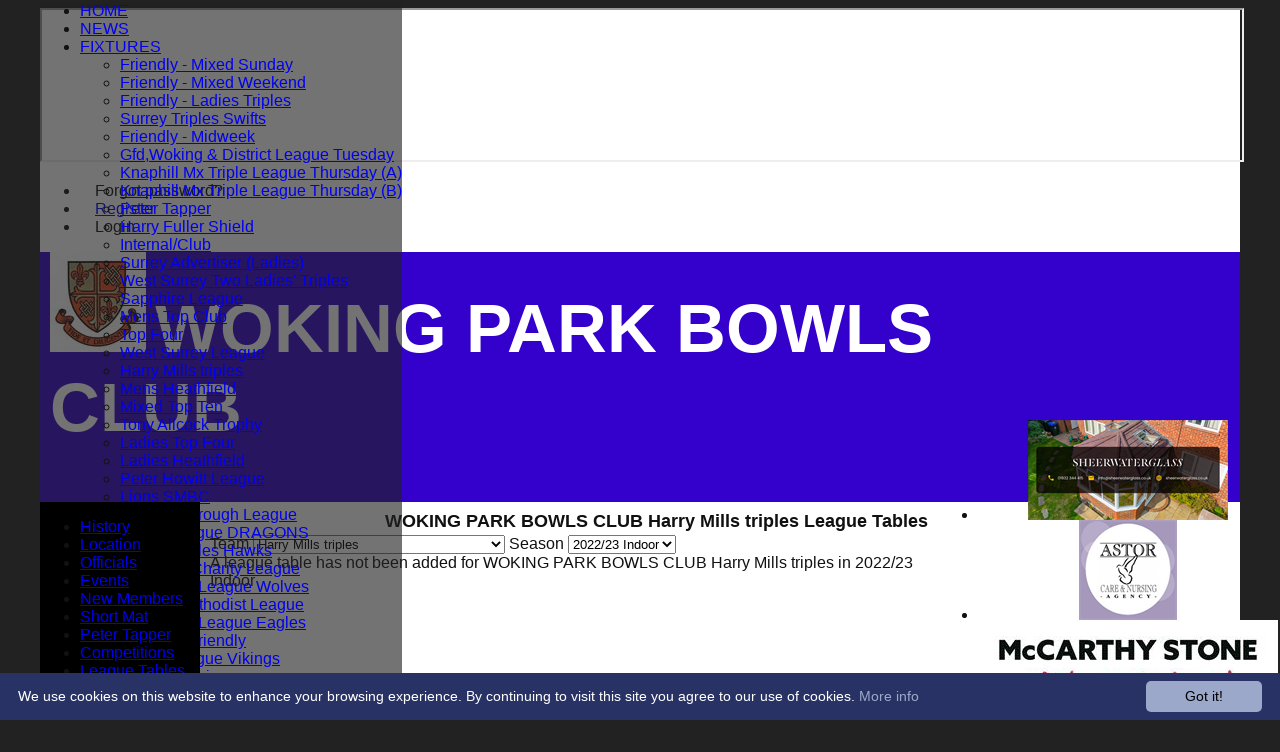

--- FILE ---
content_type: text/html; charset=utf-8
request_url: https://wokingparkbowlsclub.hitssports.com/leaguetables/teamid_17288/Harry-Mills-triples.aspx
body_size: 12688
content:



<!DOCTYPE html>
<html lang="en">
<head><meta name="viewport" content="width=device-width, initial-scale=1.0" /><title>
	WOKING PARK BOWLS CLUB Harry Mills triples League Tables
</title>
    <script src="//ajax.googleapis.com/ajax/libs/jquery/1.12.4/jquery.min.js"></script>
    <script>if (typeof jQuery == "undefined" || !jQuery) { document.write("<scri" + "pt src='/js/jquery/jquery.min.js'></scr" + "ipt>"); }</script> 
    
    <link rel="alternate" href="android-app://com.hitssports.mobile/https/wokingparkbowlsclub.secure-club.com/.app/" />
    <script type="text/javascript">try { if(top.location.href != self.location.href && self.location.href.indexOf("?template=nomenus.aspx") == -1) self.location.href = self.location.href + ((self.location.href.indexOf("?") == -1) ? "?" : "&") + "template=nomenus.aspx"; } catch(err) {}</script>
    
      <script defer src="/static/font-awesome-pro-5.14.0-web/js/all.min.js"></script>
<meta property='og:image' content='https://images.secure-club.com/clubs/4817/images/logo.jpg?976'>
<meta name="keywords" content="Woking Park Bowls Club" /><meta name="description" content="Bowls Club situated in Woking Park ( near to the swimming pool)" /><meta property="og:image" content="https://images.secure-club.com/clubs/4817/images/logo.jpg.ashx?height=50&width=50&mode=crop&anchor=topleft"/><link href="/Telerik.Web.UI.WebResource.axd?d=2BenhyP6HvYl_lMxhUn0bIRhUwodhOhEoVD015MjYqGIw1m9naOXq4ifpG26CQ8b0tzlFRdtocotB89N5Wnq7orO9hpsD2LEs9p6VZ51lg7CiR7rsD5LQmzkWYKa6V8AKQ9L5A2&amp;t=638841090637275692&amp;compress=1&amp;_TSM_CombinedScripts_=%3b%3bTelerik.Web.UI%2c+Version%3d2022.1.119.45%2c+Culture%3dneutral%2c+PublicKeyToken%3d121fae78165ba3d4%3aen-US%3af00be9f9-5d75-4a4b-891e-b5c0e5b2a8e2%3ad7e35272%3a505983de%3ae347b32f%3a45085116%3aa957bcf1%3af8b93e4e%3a48964ffa%3a62e8a487%3bTelerik.Web.UI.Skins%2c+Version%3d2022.1.119.45%2c+Culture%3dneutral%2c+PublicKeyToken%3d121fae78165ba3d4%3aen-US%3a96380a36-4789-4fbe-8cb1-e1b26e46429a%3a85e57226%3a3675cefc%3af732a51f%3abf819068%3a11042d7f%3a1b27874d" type="text/css" rel="stylesheet" /><link href="/bundles/rn-?v=KYffLRa7wzwouxXGvM4ZrsCn7H9zwTa5sI5uo9Y7Szw1" rel="stylesheet"/>
</head>
<body id="hsbody" class="fixedwidth nobgfieldset">
    <form method="post" action="./harry-mills-triples.aspx" id="Form1" class="noright leaguetables hasnavigation">
<div class="aspNetHidden">
<input type="hidden" name="ctl06_TSM" id="ctl06_TSM" value="" />
<input type="hidden" name="RadStyleSheetManager1_TSSM" id="RadStyleSheetManager1_TSSM" value="" />
<input type="hidden" name="__EVENTTARGET" id="__EVENTTARGET" value="" />
<input type="hidden" name="__EVENTARGUMENT" id="__EVENTARGUMENT" value="" />
<input type="hidden" name="__LASTFOCUS" id="__LASTFOCUS" value="" />

</div>

<script type="text/javascript">
//<![CDATA[
var theForm = document.forms['Form1'];
function __doPostBack(eventTarget, eventArgument) {
    if (!theForm.onsubmit || (theForm.onsubmit() != false)) {
        theForm.__EVENTTARGET.value = eventTarget;
        theForm.__EVENTARGUMENT.value = eventArgument;
        theForm.submit();
    }
}
//]]>
</script>


<script src="/WebResource.axd?d=AiombcmZAvzXx-iIe4201mqBg9lVPdsYYrnTmJvr6rkIT8Mmo2pYy0iptK6hr3fwTuM-UJaeNmdxyg9ElkBYgTj1atw1&amp;t=638901572248157332" type="text/javascript"></script>


<script src="/Telerik.Web.UI.WebResource.axd?_TSM_HiddenField_=ctl06_TSM&amp;compress=1&amp;_TSM_CombinedScripts_=%3b%3bSystem.Web.Extensions%2c+Version%3d4.0.0.0%2c+Culture%3dneutral%2c+PublicKeyToken%3d31bf3856ad364e35%3aen-US%3aa8328cc8-0a99-4e41-8fe3-b58afac64e45%3aea597d4b%3ab25378d2%3bTelerik.Web.UI%3aen-US%3af00be9f9-5d75-4a4b-891e-b5c0e5b2a8e2%3a16e4e7cd%3a365331c3%3a24ee1bba%3a33715776%3a4877f69a%3a86526ba7%3aed16cbdc%3a88144a7a%3ac128760b%3a1e771326%3a8c2d243e%3ab2e06756%3a19620875%3a3f6e8f3f%3ae330518b%3a2003d0b8%3ac8618e41%3a1a73651d%3a16d8629e" type="text/javascript"></script><link href="/bundles/public?v=w6eUVYq6f9v0-B8CebT_XZ2uGF8WY2MU1fIpi372Qro1" rel="stylesheet"/>
<link rel='stylesheet' href='https://images.secure-club.com/clubs/4817/css/1.1.1882-live-2011165315.min.css' /><script type="text/javascript">
//<![CDATA[
Sys.WebForms.PageRequestManager._initialize('ctl06', 'Form1', ['tAspcontent1$ctl00$Aspcontent1$ctl00$ajaxPanelPanel','','tRadAjaxManager1SU',''], [], [], 90, '');
//]]>
</script>

		    <div id="formdecorator" class="RadFormDecorator" style="display:none;">
	<!-- 2022.1.119.45 --><script type="text/javascript">
//<![CDATA[

if (typeof(WebForm_AutoFocus) != 'undefined' && !isWebFormAutoFocusMethodCalled)
{   
	var old_WebForm_AutoFocus = WebForm_AutoFocus;
	WebForm_AutoFocus = function(arg)
	{
		Sys.Application.add_load(function()
		{            
			old_WebForm_AutoFocus(arg);
			WebForm_AutoFocus = old_WebForm_AutoFocus;
		});
	}
    var isWebFormAutoFocusMethodCalled = true;
}
if (typeof(Telerik) != 'undefined' && Type.isNamespace(Telerik.Web))
{
	if (Telerik.Web.UI.RadFormDecorator)
	{
		Telerik.Web.UI.RadFormDecorator.initializePage("formdecorator", "", "Simple", 63863);
	}
}
//]]>
</script><input id="formdecorator_ClientState" name="formdecorator_ClientState" type="hidden" />
</div>
            <div id="RadAjaxManager1SU">
	<span id="RadAjaxManager1" style="display:none;"></span>
</div>
            <div id="AjaxLoadingPanel1" class="RadAjax RadAjax_Simple" style="display:none;background-color:#CCCCCC;height:400px;width:100%;">
	<div class="raDiv">

	</div><div class="raColor raTransp">

	</div>
</div>
              
            
            <div id="maincontainer" class="Chrome ">
            
				<div class="container" id="borders">
					
<div id="pnlLogin" class="" data-url="https://wokingparkbowlsclub.hitssports.com">
    <span class="close"><i class="fa fa-2x fa-window-close" aria-hidden="true"></i></span>
    <iframe src="" width="100%"></iframe>
</div>
<script>
    function OnNodeExpanded(sender, args) {
        var slide = $(".lnkLogout, .lnkLogin").first().closest(".rnvSlide");
        var w = slide.width();
        var nav = sender.get_element();
        var navright = $(nav).offset().left + $(nav).width();
        if (navright > $(window).width()) {
            slide.css("left", "");
            slide.css("right", "0px");
        } else {
            slide.css("right", "");
            slide.css("left", navright - slide.width() + "px");
        }
    }
</script>

<div id="LoginTable_mynav" class="RadNavigation RadNavigation_Glow mymenu">
	<div class="rnvRootGroupWrapper">
		<ul class="rnvRootGroup rnvGroup">
			<li class="rnvItem rnvFirst lnkForgot forgotPassword"><span class="rnvRootLink rnvLink" title="Already received your password but forgotten it?  Click here for a reminder"><span class="rnvText"><i class='fa fa-question' aria-hidden='true'></i> Forgot password?</span></span></li><li class="rnvItem"><a class="rnvRootLink rnvLink" title="If you are a member of our club, and haven&#39;t already done so click here to register" href="/register/default.aspx"><span class="rnvText"><i class='fa fa-pencil-alt' aria-hidden='true'></i> Register</span></a></li><li class="rnvItem rnvLast lnkLogin mynavsub"><span class="rnvRootLink rnvLink"><span class="rnvText"><i class='fa fa-sign-in' aria-hidden='true'></i> Login</span></span></li>
		</ul>
	</div><div class="rnvHiddenGroups">
		
	</div><input id="LoginTable_mynav_ClientState" name="LoginTable_mynav_ClientState" type="hidden" />
</div> 

					<div id="topsection">
						<div class="topbar" id="topbar">

<style type="text/css">
.adbanner .radr_clipRegion  {
    background-color: transparent !important; 
}
#clubname { padding-right: 330px; }
</style>
<div class="contacts">
    
    
     
       <a href="/contact/default.aspx" class="contact" title="Contact WOKING PARK BOWLS CLUB">
            <span class='fa-layers fa-fw'><i class="fa fa-envelope fa-2x shadow" data-fa-transform="grow-1"></i><i class="fa fa-envelope fa-2x"></i></span></a>
       <a href="/location/default.aspx" class="location" title="Find WOKING PARK BOWLS CLUB">
           <span class='fa-layers fa-fw'><i class="fa fa-map fa-2x shadow" data-fa-transform="grow-1"></i><i class="fa fa-map fa-2x"></i></span></a>
     
</div>
<div id="topleft" class="left" style="min-height: 100px; max-height: 150px;">
    <h1>
        <a id="Top1_lnkLogo" href="/"><img id="Top1_clublogo" src="https://images.secure-club.com/clubs/4817/images/logo.jpg?976" alt="WOKING PARK BOWLS CLUB" /></a>
        <span id="clubname">WOKING PARK BOWLS CLUB</span>
    </h1>
</div>

<div id="topright" style="float:right; text-align: center; padding: 2px;">
    <div id="Top1_topAdvertising" class="RadRotator RadRotator_Default sponsor" style="height:100px;width:300px;">
	<div class="rrRelativeWrapper">
		<div class="rrClipRegion">
			<ul class="rrItemsList">
				<li class="rrItem" style="height:100px;width:300px;"><div id="Top1_topAdvertising_i0">
					
            <a title="Sheerwaterglass" target="advert" href="/static/sponsor.aspx?id=11528">
                <img style="border: 0" src="https://images.secure-club.com/sponsorlogo.ashx?id=/clubs/4817/sponsor/11528_top.png" alt="Sheerwaterglass" />
            </a>
        
				</div></li><li class="rrItem" style="height:100px;width:300px;"><div id="Top1_topAdvertising_i1">
					
            <a title="Astor" target="advert" href="/static/sponsor.aspx?id=11491">
                <img style="border: 0" src="https://images.secure-club.com/sponsorlogo.ashx?id=/clubs/4817/sponsor/11491_top.png" alt="Astor" />
            </a>
        
				</div></li><li class="rrItem" style="height:100px;width:300px;"><div id="Top1_topAdvertising_i2">
					
            <a title="McCarthyStone" target="advert" href="/static/sponsor.aspx?id=11423">
                <img style="border: 0" src="https://images.secure-club.com/sponsorlogo.ashx?id=/clubs/4817/sponsor/11423_top.jpg" alt="McCarthyStone" />
            </a>
        
				</div></li><li class="rrItem" style="height:100px;width:300px;"><div id="Top1_topAdvertising_i3">
					
            <a title="CSS Insurance Services" target="advert" href="/static/sponsor.aspx?id=11189">
                <img style="border: 0" src="https://images.secure-club.com/sponsorlogo.ashx?id=/clubs/4817/sponsor/11189_top.png" alt="CSS Insurance Services" />
            </a>
        
				</div></li><li class="rrItem" style="height:100px;width:300px;"><div id="Top1_topAdvertising_i4">
					
            <a title="Birchgrove" target="advert" href="/static/sponsor.aspx?id=11188">
                <img style="border: 0" src="https://images.secure-club.com/sponsorlogo.ashx?id=/clubs/4817/sponsor/11188_top.jpg" alt="Birchgrove" />
            </a>
        
				</div></li>
			</ul>
		</div><a class="rrButton rrButtonUp p-icon p-i-arrow-up" href="javascript:void(0);">&nbsp;</a><a class="rrButton rrButtonLeft p-icon p-i-arrow-left" href="javascript:void(0);">&nbsp;</a><a class="rrButton rrButtonRight p-icon p-i-arrow-right" href="javascript:void(0);">&nbsp;</a><a class="rrButton rrButtonDown p-icon p-i-arrow-down" href="javascript:void(0);">&nbsp;</a>
	</div><input id="Top1_topAdvertising_ClientState" name="Top1_topAdvertising_ClientState" type="hidden" />
</div>
</div></div>
			            
                            <div class="topMenu " id="menubar">
                            

<div id="Topmenu1_pnlTopMenu" style="position: relative; min-height: 20px;">
	

<div tabindex="0" id="Topmenu1_topMenu" class="RadMenu RadMenu_BlackMetroTouch rmSized" style="width:100%;min-height: 20px; z-index: 1;">
		<ul class="rmRootGroup rmHorizontal">
			<li class="rmItem rmFirst"><a class="rmLink rmRootLink" href="/default.aspx">HOME</a></li><li class="rmItem "><a class="rmLink rmRootLink" href="/news/default.aspx">NEWS</a></li><li class="rmItem "><a class="rmLink rmRootLink" href="/fixtures/default.aspx">FIXTURES</a><div class="rmSlide">
				<ul class="rmVertical rmGroup rmLevel1">
					<li class="rmItem rmFirst"><a class="rmLink" href="/fixtures/teamid_18484/Friendly-Mixed-Sunday.aspx">Friendly - Mixed Sunday</a></li><li class="rmItem "><a class="rmLink" href="/fixtures/teamid_16639/Friendly-Mixed-Weekend.aspx">Friendly - Mixed Weekend</a></li><li class="rmItem "><a class="rmLink" href="/fixtures/teamid_16638/Friendly-Ladies-Triples.aspx">Friendly - Ladies Triples</a></li><li class="rmItem "><a class="rmLink" href="/fixtures/teamid_19545/Surrey-Triples-Swifts.aspx">Surrey Triples Swifts</a></li><li class="rmItem "><a class="rmLink" href="/fixtures/teamid_16637/Friendly-Midweek.aspx">Friendly - Midweek</a></li><li class="rmItem "><a class="rmLink" href="/fixtures/teamid_16623/GfdWoking-amp-District-League-Tuesday.aspx">Gfd,Woking &amp; District League Tuesday</a></li><li class="rmItem "><a class="rmLink" href="/fixtures/teamid_16622/Knaphill-Mx-Triple-League-Thursday-A.aspx">Knaphill Mx Triple League Thursday (A)</a></li><li class="rmItem "><a class="rmLink" href="/fixtures/teamid_18867/Knaphill-Mx-Triple-League-Thursday-B.aspx">Knaphill Mx Triple League Thursday (B)</a></li><li class="rmItem "><a class="rmLink" href="/fixtures/teamid_18654/Peter-Tapper.aspx">Peter Tapper</a></li><li class="rmItem "><a class="rmLink" href="/fixtures/teamid_16628/Harry-Fuller-Shield.aspx">Harry Fuller Shield</a></li><li class="rmItem "><a class="rmLink" href="/fixtures/teamid_16619/InternalClub.aspx">Internal/Club</a></li><li class="rmItem "><a class="rmLink" href="/fixtures/teamid_16625/Surrey-Advertiser-Ladies.aspx">Surrey Advertiser (Ladies)</a></li><li class="rmItem "><a class="rmLink" href="/fixtures/teamid_16624/West-Surrey-Two-Ladies-Triples.aspx">West Surrey Two Ladies' Triples</a></li><li class="rmItem "><a class="rmLink" href="/fixtures/teamid_17124/Sapphire-League.aspx">Sapphire League</a></li><li class="rmItem "><a class="rmLink" href="/fixtures/teamid_19040/Mens-Top-Club.aspx">Mens Top Club</a></li><li class="rmItem "><a class="rmLink" href="/fixtures/teamid_16626/Top-Four.aspx">Top Four</a></li><li class="rmItem "><a class="rmLink" href="/fixtures/teamid_17123/West-Surrey-League.aspx">West Surrey League</a></li><li class="rmItem "><a class="rmLink" href="/fixtures/teamid_17288/Harry-Mills-triples.aspx">Harry Mills triples</a></li><li class="rmItem "><a class="rmLink" href="/fixtures/teamid_17301/Mens-Heathfield.aspx">Mens Heathfield</a></li><li class="rmItem "><a class="rmLink" href="/fixtures/teamid_17302/Mixed-Top-Ten.aspx">Mixed Top Ten</a></li><li class="rmItem "><a class="rmLink" href="/fixtures/teamid_17263/Tony-Allcock-Trophy.aspx">Tony Allcock Trophy</a></li><li class="rmItem "><a class="rmLink" href="/fixtures/teamid_18605/Ladies-Top-Four.aspx">Ladies Top Four</a></li><li class="rmItem "><a class="rmLink" href="/fixtures/teamid_18257/Ladies-Heathfield.aspx">Ladies Heathfield</a></li><li class="rmItem "><a class="rmLink" href="/fixtures/teamid_19151/Peter-Howitt-League.aspx">Peter Howitt League</a></li><li class="rmItem "><a class="rmLink" href="/fixtures/teamid_19319/Lions-SMBC-.aspx">Lions SMBC </a></li><li class="rmItem "><a class="rmLink" href="/fixtures/teamid_18322/Woking-Borough-League-.aspx">Woking Borough League </a></li><li class="rmItem "><a class="rmLink" href="/fixtures/teamid_16641/SHAB-League-DRAGONS.aspx">SHAB League DRAGONS</a></li><li class="rmItem "><a class="rmLink" href="/fixtures/teamid_18324/Surrey-Triples-Hawks.aspx">Surrey Triples Hawks</a></li><li class="rmItem "><a class="rmLink" href="/fixtures/teamid_18323/Thursday-Charity-League-.aspx">Thursday Charity League </a></li><li class="rmItem "><a class="rmLink" href="/fixtures/teamid_18320/Lightwater-League-Wolves.aspx">Lightwater League Wolves</a></li><li class="rmItem "><a class="rmLink" href="/fixtures/teamid_18321/Merrow-Methodist-League-.aspx">Merrow Methodist League </a></li><li class="rmItem "><a class="rmLink" href="/fixtures/teamid_19087/Lightwater-League-Eagles.aspx">Lightwater League Eagles</a></li><li class="rmItem "><a class="rmLink" href="/fixtures/teamid_18319/Shortmat-Friendly.aspx">Shortmat Friendly</a></li><li class="rmItem "><a class="rmLink" href="/fixtures/teamid_16642/SHAB-League-Vikings.aspx">SHAB League Vikings</a></li><li class="rmItem rmLast"><a class="rmLink" href="/fixtures/teamid_19227/Team-Captains.aspx">Team Captains</a></li>
				</ul>
			</div></li><li class="rmItem rmLast"><a class="rmLink rmRootLink" href="/contact/default.aspx">CONTACT US</a></li>
		</ul><input id="Topmenu1_topMenu_ClientState" name="Topmenu1_topMenu_ClientState" type="hidden" />
	</div>

</div>
<div class="clr"></div>


                            
					        </div>
			            
                    </div>
                    
                    <div id="columns">
						<div id="contentcolumn" class="middle column">
                            <div id="Aspcontent1_contentMain" class="bodycontent">
	
    <h2 id="Aspcontent1_h2PageTitle" class="pageheading" align="right">WOKING PARK BOWLS CLUB Harry Mills triples League Tables</h2>
    
    <div id="Aspcontent1_preContent">
		
<!-- Latest compiled and minified CSS -->
<link rel="stylesheet" href="/css/playcricket/bootstrap.min.css">
<script src="/css/playcricket/bootstrap.min.js"></script>

<style type="text/css">
.page .key { font-size: 11px; }

</style>

<div class="RadAjaxPanel" id="Aspcontent1_ctl00_Aspcontent1_ctl00_ajaxPanelPanel">
			<div id="Aspcontent1_ctl00_ajaxPanel">
				
<div id="selector">
Team <select name="Aspcontent1$ctl00$ddTeams" onchange="javascript:setTimeout(&#39;__doPostBack(\&#39;Aspcontent1$ctl00$ddTeams\&#39;,\&#39;\&#39;)&#39;, 0)" id="Aspcontent1_ctl00_ddTeams" class="rfdTextInput" style="max-width: 35%">
					<option value="">-- Select one --</option>
					<option value="18484">Friendly - Mixed Sunday</option>
					<option value="16639">Friendly - Mixed Weekend</option>
					<option value="16638">Friendly - Ladies Triples</option>
					<option value="19545">Surrey Triples Swifts</option>
					<option value="16637">Friendly - Midweek</option>
					<option value="16623">Gfd,Woking &amp;amp; District League Tuesday</option>
					<option value="16622">Knaphill Mx Triple League Thursday (A)</option>
					<option value="18867">Knaphill Mx Triple League Thursday (B)</option>
					<option value="18654">Peter Tapper</option>
					<option value="16628">Harry Fuller Shield</option>
					<option value="16619">Internal/Club</option>
					<option value="16625">Surrey Advertiser (Ladies)</option>
					<option value="16624">West Surrey Two Ladies&#39; Triples</option>
					<option value="17124">Sapphire League</option>
					<option value="19040">Mens Top Club</option>
					<option value="16626">Top Four</option>
					<option value="17123">West Surrey League</option>
					<option selected="selected" value="17288">Harry Mills triples</option>
					<option value="17301">Mens Heathfield</option>
					<option value="17302">Mixed Top Ten</option>
					<option value="17263">Tony Allcock Trophy</option>
					<option value="18605">Ladies Top Four</option>
					<option value="18257">Ladies Heathfield</option>
					<option value="19151">Peter Howitt League</option>
					<option value="19319">Lions SMBC </option>
					<option value="18322">Woking Borough League </option>
					<option value="16641">SHAB League DRAGONS</option>
					<option value="18324">Surrey Triples Hawks</option>
					<option value="18323">Thursday Charity League </option>
					<option value="18320">Lightwater League Wolves</option>
					<option value="18321">Merrow Methodist League </option>
					<option value="19087">Lightwater League Eagles</option>
					<option value="18319">Shortmat Friendly</option>
					<option value="16642">SHAB League Vikings</option>
					<option value="19227">Team Captains</option>

				</select>
Season <select name="Aspcontent1$ctl00$ddSeasons" onchange="javascript:setTimeout(&#39;__doPostBack(\&#39;Aspcontent1$ctl00$ddSeasons\&#39;,\&#39;\&#39;)&#39;, 0)" id="Aspcontent1_ctl00_ddSeasons" class="rfdTextInput" EnableViewsState="true" style="max-width: 35%">
					<option value="">-- Select one --</option>
					<option selected="selected" value="18288">2022/23 Indoor</option>
					<option value="17717">2021 Outdoor</option>
					<option value="15243">2018 Shortmat</option>

				</select>
</div>
<div id="Aspcontent1_ctl00_pnlExternal">
					
    
    
    

				</div>
<div id="Aspcontent1_ctl00_pnlTable" class="leaguetable">
					A league table has not been added for WOKING PARK BOWLS CLUB Harry Mills triples in 2022/23 Indoor
				</div>

			</div>
		</div>

	</div>
    

</div>
<div class="clr"></div>
                            
                            
                            <div class="clr"></div>
						</div>
                        
					    
                            <div id="nav" class="column">
						        <div id="Submenu1_pnlSubMenu" style="position: relative;">
	

<div tabindex="0" id="Submenu1_subMenu" class="RadMenu RadMenu_Black rmSized" style="width:100%;z-index: 2;">
		<ul class="rmRootGroup rmVertical">
			<li class="rmItem rmFirst"><a class="rmLink rmRootLink" href="/history/default.aspx">History</a></li><li class="rmItem "><a class="rmLink rmRootLink" href="/location/default.aspx">Location</a></li><li class="rmItem "><a class="rmLink rmRootLink" href="/officials/default.aspx">Officials</a></li><li class="rmItem "><a class="rmLink rmRootLink" href="/events/default.aspx">Events</a></li><li class="rmItem "><a class="rmLink rmRootLink" href="/pages/page_34482/New-Members.aspx">New Members</a></li><li class="rmItem "><a class="rmLink rmRootLink" href="/pages/page_34484/Short-Mat.aspx">Short Mat</a></li><li class="rmItem "><a class="rmLink rmRootLink" href="https://wokingparkbowlsclub.secure-club.com/pages/page_34485/Tom-Brown.aspx">Peter Tapper</a></li><li class="rmItem "><a class="rmLink rmRootLink" href="/pages/page_35441/Competitions.aspx">Competitions</a></li><li class="rmItem "><a class="rmLink rmRootLink" href="/leaguetables/default.aspx">League Tables</a><div class="rmSlide">
				<ul class="rmVertical rmGroup rmLevel1">
					<li class="rmItem rmFirst"><a class="rmLink" href="/leaguetables/teamid_18484/Friendly-Mixed-Sunday.aspx">Friendly - Mixed Sunday</a></li><li class="rmItem "><a class="rmLink" href="/leaguetables/teamid_16639/Friendly-Mixed-Weekend.aspx">Friendly - Mixed Weekend</a></li><li class="rmItem "><a class="rmLink" href="/leaguetables/teamid_16638/Friendly-Ladies-Triples.aspx">Friendly - Ladies Triples</a></li><li class="rmItem "><a class="rmLink" href="/leaguetables/teamid_19545/Surrey-Triples-Swifts.aspx">Surrey Triples Swifts</a></li><li class="rmItem "><a class="rmLink" href="/leaguetables/teamid_16637/Friendly-Midweek.aspx">Friendly - Midweek</a></li><li class="rmItem "><a class="rmLink" href="/leaguetables/teamid_16623/GfdWoking-amp-District-League-Tuesday.aspx">Gfd,Woking &amp; District League Tuesday</a></li><li class="rmItem "><a class="rmLink" href="/leaguetables/teamid_16622/Knaphill-Mx-Triple-League-Thursday-A.aspx">Knaphill Mx Triple League Thursday (A)</a></li><li class="rmItem "><a class="rmLink" href="/leaguetables/teamid_18867/Knaphill-Mx-Triple-League-Thursday-B.aspx">Knaphill Mx Triple League Thursday (B)</a></li><li class="rmItem "><a class="rmLink" href="/leaguetables/teamid_18654/Peter-Tapper.aspx">Peter Tapper</a></li><li class="rmItem "><a class="rmLink" href="/leaguetables/teamid_16628/Harry-Fuller-Shield.aspx">Harry Fuller Shield</a></li><li class="rmItem "><a class="rmLink" href="/leaguetables/teamid_16619/InternalClub.aspx">Internal/Club</a></li><li class="rmItem "><a class="rmLink" href="/leaguetables/teamid_16625/Surrey-Advertiser-Ladies.aspx">Surrey Advertiser (Ladies)</a></li><li class="rmItem "><a class="rmLink" href="/leaguetables/teamid_16624/West-Surrey-Two-Ladies-Triples.aspx">West Surrey Two Ladies' Triples</a></li><li class="rmItem "><a class="rmLink" href="/leaguetables/teamid_17124/Sapphire-League.aspx">Sapphire League</a></li><li class="rmItem "><a class="rmLink" href="/leaguetables/teamid_19040/Mens-Top-Club.aspx">Mens Top Club</a></li><li class="rmItem "><a class="rmLink" href="/leaguetables/teamid_16626/Top-Four.aspx">Top Four</a></li><li class="rmItem "><a class="rmLink" href="/leaguetables/teamid_17123/West-Surrey-League.aspx">West Surrey League</a></li><li class="rmItem "><a class="rmLink" href="/leaguetables/teamid_17288/Harry-Mills-triples.aspx">Harry Mills triples</a></li><li class="rmItem "><a class="rmLink" href="/leaguetables/teamid_17301/Mens-Heathfield.aspx">Mens Heathfield</a></li><li class="rmItem "><a class="rmLink" href="/leaguetables/teamid_17302/Mixed-Top-Ten.aspx">Mixed Top Ten</a></li><li class="rmItem "><a class="rmLink" href="/leaguetables/teamid_17263/Tony-Allcock-Trophy.aspx">Tony Allcock Trophy</a></li><li class="rmItem "><a class="rmLink" href="/leaguetables/teamid_18605/Ladies-Top-Four.aspx">Ladies Top Four</a></li><li class="rmItem "><a class="rmLink" href="/leaguetables/teamid_18257/Ladies-Heathfield.aspx">Ladies Heathfield</a></li><li class="rmItem "><a class="rmLink" href="/leaguetables/teamid_19151/Peter-Howitt-League.aspx">Peter Howitt League</a></li><li class="rmItem "><a class="rmLink" href="/leaguetables/teamid_19319/Lions-SMBC-.aspx">Lions SMBC </a></li><li class="rmItem "><a class="rmLink" href="/leaguetables/teamid_18322/Woking-Borough-League-.aspx">Woking Borough League </a></li><li class="rmItem "><a class="rmLink" href="/leaguetables/teamid_16641/SHAB-League-DRAGONS.aspx">SHAB League DRAGONS</a></li><li class="rmItem "><a class="rmLink" href="/leaguetables/teamid_18324/Surrey-Triples-Hawks.aspx">Surrey Triples Hawks</a></li><li class="rmItem "><a class="rmLink" href="/leaguetables/teamid_18323/Thursday-Charity-League-.aspx">Thursday Charity League </a></li><li class="rmItem "><a class="rmLink" href="/leaguetables/teamid_18320/Lightwater-League-Wolves.aspx">Lightwater League Wolves</a></li><li class="rmItem "><a class="rmLink" href="/leaguetables/teamid_18321/Merrow-Methodist-League-.aspx">Merrow Methodist League </a></li><li class="rmItem "><a class="rmLink" href="/leaguetables/teamid_19087/Lightwater-League-Eagles.aspx">Lightwater League Eagles</a></li><li class="rmItem "><a class="rmLink" href="/leaguetables/teamid_18319/Shortmat-Friendly.aspx">Shortmat Friendly</a></li><li class="rmItem "><a class="rmLink" href="/leaguetables/teamid_16642/SHAB-League-Vikings.aspx">SHAB League Vikings</a></li><li class="rmItem rmLast"><a class="rmLink" href="/leaguetables/teamid_19227/Team-Captains.aspx">Team Captains</a></li>
				</ul>
			</div></li><li class="rmItem "><a class="rmLink rmRootLink" href="/honours/default.aspx">Honours Board</a></li><li class="rmItem "><a class="rmLink rmRootLink" href="/gallery/default.aspx">Photo Galleries</a></li><li class="rmItem "><a class="rmLink rmRootLink" href="/pages/page_37535/Sponsorship.aspx">Sponsorship</a></li><li class="rmItem "><a class="rmLink rmRootLink" href="/pages/page_36197/Online-Booking.aspx"></a></li><li class="rmItem "><a class="rmLink rmRootLink" href="/pages/page_38848/WPBC-Rules.aspx">WPBC Rules</a></li><li class="rmItem "><a class="rmLink rmRootLink" href="/pages/page_38849/WPBC-Constitution.aspx">WPBC Constitution</a></li><li class="rmItem rmSeparator"></li><li class="rmItem "><a class="rmLink rmRootLink" href="/links/default.aspx">Links</a></li><li class="rmItem rmLast"><a class="rmLink rmRootLink" href="http://support.hitssports.com">Help</a></li>
		</ul><input id="Submenu1_subMenu_ClientState" name="Submenu1_subMenu_ClientState" type="hidden" />
	</div>

</div>

<div class="clr"></div>

<div id="sidelogos">



</div>
                                <div id="botpadding"></div>
					        </div>
                        

                        
                    </div>							
				    
					<div id="footer">
                        
						
<div class="share">
    Share to : 
    <a target="_blank" id="fbshare" class="social">
        <i class="fa fa-circle"></i>
        <i class="fab fa-facebook"></i>
    </a>
    <a target="_blank" id="twshare" class="social">
        <i class="fab fa-twitter"></i>
    </a>
    <a target="_blank" id="pishare" class="social">
        <i class="fa fa-circle"></i>
        <i class="fab fa-pinterest"></i>
    </a>
    <a href='http://www.hitssports.com' class="hitssports" style="font-size: 10px"><img src="https://images.secure-club.com/images/v2/hitssports-poweredby.png" height="30" alt="Powered by Hitssports.com" /></a>
</div>
<div id="disclaimer"> 
    Content <span class="hide-mob">on this website is maintained by </span>WOKING PARK BOWLS CLUB - <br />
    System by Hitssports Ltd &copy; 2026 - <a style="font-size: 1em" href="/termsandconditions.htm" onclick="window.open('/termsandconditions.htm','tsandcs','height=500, width=700, location=no, toolbar=no, scrollbars=yes, resizable=yes'); return false;">Terms of Use</a>
</div>
					</div>		
			    </div>    
            </div>
            
		
<div class="aspNetHidden">

	<input type="hidden" name="__VIEWSTATEGENERATOR" id="__VIEWSTATEGENERATOR" value="10D91434" />
</div>

<script type="text/javascript">
//<![CDATA[
window.__TsmHiddenField = $get('ctl06_TSM');;(function() {
                        function loadHandler() {
                            var hf = $get('RadStyleSheetManager1_TSSM');
                            if (!hf._RSSM_init) { hf._RSSM_init = true; hf.value = ''; }
                            hf.value += ';Telerik.Web.UI, Version=2022.1.119.45, Culture=neutral, PublicKeyToken=121fae78165ba3d4:en-US:f00be9f9-5d75-4a4b-891e-b5c0e5b2a8e2:d7e35272:505983de:e347b32f:45085116:a957bcf1:f8b93e4e:48964ffa:62e8a487;Telerik.Web.UI.Skins, Version=2022.1.119.45, Culture=neutral, PublicKeyToken=121fae78165ba3d4:en-US:96380a36-4789-4fbe-8cb1-e1b26e46429a:85e57226:3675cefc:f732a51f:bf819068:11042d7f:1b27874d';
                            Sys.Application.remove_load(loadHandler);
                        };
                        Sys.Application.add_load(loadHandler);
                    })();Sys.Application.add_init(function() {
    $create(Telerik.Web.UI.RadFormDecorator, {"_renderMode":2,"clientStateFieldID":"formdecorator_ClientState","decoratedControls":63863,"enabled":true,"skin":"Simple"}, null, null, $get("formdecorator"));
});
Sys.Application.add_init(function() {
    $create(Telerik.Web.UI.RadAjaxManager, {"_updatePanels":"","ajaxSettings":[],"clientEvents":{OnRequestStart:"",OnResponseEnd:""},"defaultLoadingPanelID":"","enableAJAX":true,"enableHistory":false,"links":[],"styles":[],"uniqueID":"RadAjaxManager1","updatePanelsRenderMode":1}, null, null, $get("RadAjaxManager1"));
});
Sys.Application.add_init(function() {
    $create(Telerik.Web.UI.RadAjaxLoadingPanel, {"initialDelayTime":0,"isSticky":false,"minDisplayTime":0,"skin":"Simple","transparency":10,"uniqueID":"AjaxLoadingPanel1","zIndex":3}, null, null, $get("AjaxLoadingPanel1"));
});
Sys.Application.add_init(function() {
    $create(Telerik.Web.UI.RadNavigation, {"_renderMode":2,"_skin":"Glow","clientStateFieldID":"LoginTable_mynav_ClientState","nodesData":[{"text":"\u003ci class=\u0027fa fa-question\u0027 aria-hidden=\u0027true\u0027\u003e\u003c/i\u003e Forgot password?"},{"text":"\u003ci class=\u0027fa fa-pencil-alt\u0027 aria-hidden=\u0027true\u0027\u003e\u003c/i\u003e Register","navigateUrl":"/register/default.aspx"},{"text":"\u003ci class=\u0027fa fa-sign-in\u0027 aria-hidden=\u0027true\u0027\u003e\u003c/i\u003e Login"}]}, {"load":OnLoginNavLoad,"nodeClicked":mynavNodeClicked,"nodeExpanded":OnNodeExpanded}, null, $get("LoginTable_mynav"));
});
Sys.Application.add_init(function() {
    $create(Telerik.Web.UI.RadRotator, {"_itemHeight":"100px","_itemWidth":"300px","clientStateFieldID":"Top1_topAdvertising_ClientState","frameDuration":6000,"items":[{},{},{},{},{}],"skin":"Default","slideShowAnimationSettings":{"duration":500,"type":2}}, null, null, $get("Top1_topAdvertising"));
});
Sys.Application.add_init(function() {
    $create(Telerik.Web.UI.RadMenu, {"_childListElementCssClass":null,"_renderMode":2,"_skin":"BlackMetroTouch","attributes":{},"clientStateFieldID":"Topmenu1_topMenu_ClientState","collapseAnimation":"{\"duration\":450}","enableAutoScroll":true,"expandAnimation":"{\"duration\":450}","itemData":[{"navigateUrl":"/default.aspx"},{"navigateUrl":"/news/default.aspx"},{"items":[{"navigateUrl":"/fixtures/teamid_18484/Friendly-Mixed-Sunday.aspx"},{"navigateUrl":"/fixtures/teamid_16639/Friendly-Mixed-Weekend.aspx"},{"navigateUrl":"/fixtures/teamid_16638/Friendly-Ladies-Triples.aspx"},{"navigateUrl":"/fixtures/teamid_19545/Surrey-Triples-Swifts.aspx"},{"navigateUrl":"/fixtures/teamid_16637/Friendly-Midweek.aspx"},{"navigateUrl":"/fixtures/teamid_16623/GfdWoking-amp-District-League-Tuesday.aspx"},{"navigateUrl":"/fixtures/teamid_16622/Knaphill-Mx-Triple-League-Thursday-A.aspx"},{"navigateUrl":"/fixtures/teamid_18867/Knaphill-Mx-Triple-League-Thursday-B.aspx"},{"navigateUrl":"/fixtures/teamid_18654/Peter-Tapper.aspx"},{"navigateUrl":"/fixtures/teamid_16628/Harry-Fuller-Shield.aspx"},{"navigateUrl":"/fixtures/teamid_16619/InternalClub.aspx"},{"navigateUrl":"/fixtures/teamid_16625/Surrey-Advertiser-Ladies.aspx"},{"navigateUrl":"/fixtures/teamid_16624/West-Surrey-Two-Ladies-Triples.aspx"},{"navigateUrl":"/fixtures/teamid_17124/Sapphire-League.aspx"},{"navigateUrl":"/fixtures/teamid_19040/Mens-Top-Club.aspx"},{"navigateUrl":"/fixtures/teamid_16626/Top-Four.aspx"},{"navigateUrl":"/fixtures/teamid_17123/West-Surrey-League.aspx"},{"navigateUrl":"/fixtures/teamid_17288/Harry-Mills-triples.aspx"},{"navigateUrl":"/fixtures/teamid_17301/Mens-Heathfield.aspx"},{"navigateUrl":"/fixtures/teamid_17302/Mixed-Top-Ten.aspx"},{"navigateUrl":"/fixtures/teamid_17263/Tony-Allcock-Trophy.aspx"},{"navigateUrl":"/fixtures/teamid_18605/Ladies-Top-Four.aspx"},{"navigateUrl":"/fixtures/teamid_18257/Ladies-Heathfield.aspx"},{"navigateUrl":"/fixtures/teamid_19151/Peter-Howitt-League.aspx"},{"navigateUrl":"/fixtures/teamid_19319/Lions-SMBC-.aspx"},{"navigateUrl":"/fixtures/teamid_18322/Woking-Borough-League-.aspx"},{"navigateUrl":"/fixtures/teamid_16641/SHAB-League-DRAGONS.aspx"},{"navigateUrl":"/fixtures/teamid_18324/Surrey-Triples-Hawks.aspx"},{"navigateUrl":"/fixtures/teamid_18323/Thursday-Charity-League-.aspx"},{"navigateUrl":"/fixtures/teamid_18320/Lightwater-League-Wolves.aspx"},{"navigateUrl":"/fixtures/teamid_18321/Merrow-Methodist-League-.aspx"},{"navigateUrl":"/fixtures/teamid_19087/Lightwater-League-Eagles.aspx"},{"navigateUrl":"/fixtures/teamid_18319/Shortmat-Friendly.aspx"},{"navigateUrl":"/fixtures/teamid_16642/SHAB-League-Vikings.aspx"},{"navigateUrl":"/fixtures/teamid_19227/Team-Captains.aspx"}],"navigateUrl":"/fixtures/default.aspx"},{"navigateUrl":"/contact/default.aspx"}]}, {"itemOpened":hideSubMenus}, null, $get("Topmenu1_topMenu"));
});
Sys.Application.add_init(function() {
    $create(Telerik.Web.UI.RadAjaxPanel, {"clientEvents":{OnRequestStart:"",OnResponseEnd:""},"enableAJAX":true,"enableHistory":false,"links":[],"loadingPanelID":"AjaxLoadingPanel1","styles":[],"uniqueID":"Aspcontent1$ctl00$ajaxPanel"}, null, null, $get("Aspcontent1_ctl00_ajaxPanel"));
});
Sys.Application.add_init(function() {
    $create(Telerik.Web.UI.RadMenu, {"_childListElementCssClass":null,"_flow":0,"_renderMode":2,"_skin":"Black","attributes":{},"clientStateFieldID":"Submenu1_subMenu_ClientState","collapseAnimation":"{\"duration\":450}","expandAnimation":"{\"duration\":450}","itemData":[{"navigateUrl":"/history/default.aspx"},{"navigateUrl":"/location/default.aspx"},{"navigateUrl":"/officials/default.aspx"},{"navigateUrl":"/events/default.aspx"},{"navigateUrl":"/pages/page_34482/New-Members.aspx"},{"navigateUrl":"/pages/page_34484/Short-Mat.aspx"},{"navigateUrl":"https://wokingparkbowlsclub.secure-club.com/pages/page_34485/Tom-Brown.aspx"},{"navigateUrl":"/pages/page_35441/Competitions.aspx"},{"items":[{"navigateUrl":"/leaguetables/teamid_18484/Friendly-Mixed-Sunday.aspx"},{"navigateUrl":"/leaguetables/teamid_16639/Friendly-Mixed-Weekend.aspx"},{"navigateUrl":"/leaguetables/teamid_16638/Friendly-Ladies-Triples.aspx"},{"navigateUrl":"/leaguetables/teamid_19545/Surrey-Triples-Swifts.aspx"},{"navigateUrl":"/leaguetables/teamid_16637/Friendly-Midweek.aspx"},{"navigateUrl":"/leaguetables/teamid_16623/GfdWoking-amp-District-League-Tuesday.aspx"},{"navigateUrl":"/leaguetables/teamid_16622/Knaphill-Mx-Triple-League-Thursday-A.aspx"},{"navigateUrl":"/leaguetables/teamid_18867/Knaphill-Mx-Triple-League-Thursday-B.aspx"},{"navigateUrl":"/leaguetables/teamid_18654/Peter-Tapper.aspx"},{"navigateUrl":"/leaguetables/teamid_16628/Harry-Fuller-Shield.aspx"},{"navigateUrl":"/leaguetables/teamid_16619/InternalClub.aspx"},{"navigateUrl":"/leaguetables/teamid_16625/Surrey-Advertiser-Ladies.aspx"},{"navigateUrl":"/leaguetables/teamid_16624/West-Surrey-Two-Ladies-Triples.aspx"},{"navigateUrl":"/leaguetables/teamid_17124/Sapphire-League.aspx"},{"navigateUrl":"/leaguetables/teamid_19040/Mens-Top-Club.aspx"},{"navigateUrl":"/leaguetables/teamid_16626/Top-Four.aspx"},{"navigateUrl":"/leaguetables/teamid_17123/West-Surrey-League.aspx"},{"navigateUrl":"/leaguetables/teamid_17288/Harry-Mills-triples.aspx"},{"navigateUrl":"/leaguetables/teamid_17301/Mens-Heathfield.aspx"},{"navigateUrl":"/leaguetables/teamid_17302/Mixed-Top-Ten.aspx"},{"navigateUrl":"/leaguetables/teamid_17263/Tony-Allcock-Trophy.aspx"},{"navigateUrl":"/leaguetables/teamid_18605/Ladies-Top-Four.aspx"},{"navigateUrl":"/leaguetables/teamid_18257/Ladies-Heathfield.aspx"},{"navigateUrl":"/leaguetables/teamid_19151/Peter-Howitt-League.aspx"},{"navigateUrl":"/leaguetables/teamid_19319/Lions-SMBC-.aspx"},{"navigateUrl":"/leaguetables/teamid_18322/Woking-Borough-League-.aspx"},{"navigateUrl":"/leaguetables/teamid_16641/SHAB-League-DRAGONS.aspx"},{"navigateUrl":"/leaguetables/teamid_18324/Surrey-Triples-Hawks.aspx"},{"navigateUrl":"/leaguetables/teamid_18323/Thursday-Charity-League-.aspx"},{"navigateUrl":"/leaguetables/teamid_18320/Lightwater-League-Wolves.aspx"},{"navigateUrl":"/leaguetables/teamid_18321/Merrow-Methodist-League-.aspx"},{"navigateUrl":"/leaguetables/teamid_19087/Lightwater-League-Eagles.aspx"},{"navigateUrl":"/leaguetables/teamid_18319/Shortmat-Friendly.aspx"},{"navigateUrl":"/leaguetables/teamid_16642/SHAB-League-Vikings.aspx"},{"navigateUrl":"/leaguetables/teamid_19227/Team-Captains.aspx"}],"navigateUrl":"/leaguetables/default.aspx"},{"navigateUrl":"/honours/default.aspx"},{"navigateUrl":"/gallery/default.aspx"},{"navigateUrl":"/pages/page_37535/Sponsorship.aspx"},{"navigateUrl":"/pages/page_36197/Online-Booking.aspx"},{"navigateUrl":"/pages/page_38848/WPBC-Rules.aspx"},{"navigateUrl":"/pages/page_38849/WPBC-Constitution.aspx"},{"navigateUrl":"undefined","isSeparator":true},{"navigateUrl":"/links/default.aspx"},{"navigateUrl":"http://support.hitssports.com"}]}, {"itemClosed":subMenuClosed,"itemOpened":subMenuOpened}, null, $get("Submenu1_subMenu"));
});
//]]>
</script>
<input type="hidden" name="__VIEWSTATE" id="__VIEWSTATE" value="/[base64]/fCusf7Tul+F1Bx3qg==" /></form>  
        
<!-- Piwik -->
<script type="text/javascript">
    var _paq = _paq || [];
    _paq.push(['requireCookieConsent']);
    _paq.push(['trackPageView']);
    _paq.push(['enableLinkTracking']);
    (function() {
        var u="//analytics.secure-club.com/";
        _paq.push(['setTrackerUrl', u+'piwik.php']);
        _paq.push(['setSiteId', 3840]);
        _paq.push(['setCustomVariable', 1, "Access Type", "public", "page"]);
        _paq.push(['setCustomUrl', location.href.toLowerCase()]);
        var d=document, g=d.createElement('script'), s=d.getElementsByTagName('script')[0];
        g.type = 'text/javascript'; g.async = true; g.defer = true; g.src = u + 'piwik.js'; s.parentNode.insertBefore(g, s);
        
    })();
</script>
<noscript><p><img src="//analytics.secure-club.com/piwik.php?idsite=3840" style="border:0;" alt="" /></p></noscript>
<!-- End Piwik Code -->
		<!-- Global site tag (gtag.js) - Google Analytics -->
<script async src="https://www.googletagmanager.com/gtag/js?id=UA-127168132-1"></script>
<script>
  window.dataLayer = window.dataLayer || [];
  function gtag(){dataLayer.push(arguments);}
  gtag('js', new Date());

  gtag('config', 'UA-127168132-1');
</script>

         <script src="/bundles/scripts?v=-SdAAcHXSPJ3_nOD0LGMoRXu5Tz6P0C2TqZlrdCBTOA1"></script>

        <script> 
            var pageid = 0;
            var clubid = 4817;
            var mID = 0;
            var loadingPanelID = "AjaxLoadingPanel1";
             
            
        </script>
        

    <script type="text/javascript" id="cookieinfo"
	    src="/js/cookieinfo.min.js"
	    data-bg="#293264"
	    data-fg="#FFFFFF"
	    data-link="#9CA8C9"
        data-message="We use cookies on this website to enhance your browsing experience.  By continuing to visit this site you agree to our use of cookies." 
        data-moreinfo="https://wikipedia.org/wiki/HTTP_cookie" 
        data-divlinkbg="#9CA8C9"
	    data-cookie="AcceptCookies"
	    data-text-align="left"
        data-close-text="Got it!">
    </script>

    </body>

</html>


--- FILE ---
content_type: text/css
request_url: https://images.secure-club.com/clubs/4817/css/1.1.1882-live-2011165315.min.css
body_size: 6571
content:
html, html.RadForm { background-image: url("/static/svggradient.aspx?css=RadialGradient+%23FFFFFF+%23222222+0+10+50%25+25%25");background: #222222 no-repeat radial-gradient(50% 25%, circle closest-side, from(#FFFFFF) 0px, to(#222222) 150px); background: #222222 no-repeat -moz-radial-gradient(50% 25%, circle closest-side, #FFFFFF 0px, #222222 150px); background: #222222 no-repeat -webkit-gradient(radial, 50% 25%, 0, 50% 25%, 150, from(#FFFFFF), to(#222222)); background-position: 0px 0px; }
html body, html.rfdZone body { background: transparent; }
.container #contentcolumn .RadDock .rdTitleBar em, .container #columns .RadGrid table .rgHeader, .container #columns .RadGrid table .rgHeader a, .container #contentcolumn .RadToolBar .rtbTemplate { font-family: Arial, Helvetica, sans-serif; }
#maincontainer .RadForm .rfdLabel label, #maincontainer .RadForm .rfdFieldset fieldset legend, #maincontainer .RadForm.rfdHeading h4, #maincontainer .RadForm legend, #maincontainer .RadForm.rfdHeading h5, #maincontainer .RadForm.rfdHeading h6 { font-family: Arial, Helvetica, sans-serif; }
#maincontainer ul > li.rmItem .rmLink, #maincontainer ul > li.rnvItem .rnvLink, .rnvPopup ul > li.rnvItem .rnvLink { font-family: Arial, Helvetica, sans-serif; }
body, div, .bodycontent, .container #contentcolumn a, .container #columns .RadGrid table, #maincontainer #columns.RadForm input, #maincontainer #columns.RadForm select, #maincontainer #columns.RadForm textarea, #maincontainer #columns.RadForm label, #maincontainer #columns.RadForm .RadListBox .rlbText { font-family: Arial, Helvetica, sans-serif; }
#maincontainer #columns.RadForm a.rfdSkinnedButton, #maincontainer #columns.RadForm a.rfdSkinnedButton input.rfdDecorated, #maincontainer #columns.RadForm a.rfdSkinnedButton button.rfdDecorated, #maincontainer .RadForm .rfdCheckboxChecked, #maincontainer .RadForm .rfdCheckboxUnchecked, #maincontainer .RadForm .rfdRadioUnchecked, #maincontainer .RadForm .rfdRadioChecked, #maincontainer .RadForm .rfdTextbox, #maincontainer .RadForm .rfdTextarea, #maincontainer .RadForm .rfdFieldset fieldset { font-family: Arial, Helvetica, sans-serif !important; }
.bgHeader { font-family: Arial, Helvetica, sans-serif; font-size: 0.75em; color: #ffffff; background-color: #000000; text-decoration:none;}
#menubar { position: absolute; bottom: 0%; }
.heading { text-align: center; font-size: 1.1em; font-weight: bold; font-family: Arial, Helvetica, sans-serif; color: #ffffff; background-color: #000000; text-decoration:none;}
.bodycontent { padding: 5px 5px 10px 10px; text-decoration:none; }
#maincontainer h1, #maincontainer h2, #maincontainer h3, #maincontainer h4, #maincontainer h5, #maincontainer h6, #contentcolumn fieldset legend  {font-family: Arial, Helvetica, sans-serif; }
h1 { font-weight: bold; color: #FFFFFF; padding: 0px; margin: 0px; padding-left: 10px; padding-right: 10px; }
h1 #clubname { color: #FFFFFF; font-size: 215%; }
h2 { font-weight: bold; font-size: 1.15em; padding: 0px; margin: 0px; padding: 3px; }
h3 { font-weight: bold; font-size: 1.1em; padding: 0px; margin: 0px; padding: 3px; }
hr { background-color: #000000; color: Color [A=255, R=0, G=0, B=0]; margin: 15px 0px; height: 1px; padding-left: 5px; padding-right: 5px; padding-top: 0px; padding-bottom: 0px; }
input, select, textarea { font-family: Arial, Helvetica, sans-serif; text-decoration:none; }
#contentcolumn a { font-family: Arial, Helvetica, sans-serif; font-size: 1em; text-decoration:none;}
#contentcolumn a:hover {  font-family: Arial, Helvetica, sans-serif;  font-size: 1em; text-decoration:underline;}
.member {  font-family: Arial, Helvetica, sans-serif; font-size: 0.75em; text-decoration:none;}
.member a:hover {  font-family: Arial, Helvetica, sans-serif; text-decoration:underline;color:#0000CC;}
.title, .titleSmall {  font-family: Arial, Helvetica, sans-serif; }
.titleSmall { font-size: 0.75em; }
.titleRow {  background-Color:#000000; color:#ffffff }
#nav fieldset legend.loggedin { color: #ffffff; }
#maincontainer ul > li.rmItem .rmLink, #maincontainer ul > li.rnvItem .rnvLink, .rnvPopup ul > li.rnvItem .rnvLink { font-size:100%; }
body:not(.popup) #contentcolumn, body:not(.popup) #footer { font-size:100%; }
#Topmenu1_topMenu.RadMenu_BlackMetroTouch > ul.rmRootGroup, #Topmenu2_topMenu.RadNavigation_BlackMetroTouch > .rnvRootGroupWrapper { background-image: none; border-color:rgba(85, 85, 85,0.63);background-color:rgba(34, 34, 34,0.63);; border-radius: 0; }
.topMenu { background-image: none; background-color: transparent; }
#topsection { height: 250px; background: #3300CC;; }
#footer { background-image: url("/static/svggradient.aspx?css=RadialGradient+%23EEEEEE+%23CCCCCC+10+55+50%25+25%25");background: #CCCCCC no-repeat radial-gradient(50% 25%, circle closest-side, from(#EEEEEE) 150px, to(#CCCCCC) 825px); background: #CCCCCC no-repeat -moz-radial-gradient(50% 25%, circle closest-side, #EEEEEE 150px, #CCCCCC 825px); background: #CCCCCC no-repeat -webkit-gradient(radial, 50% 25%, 150, 50% 25%, 825, from(#EEEEEE), to(#CCCCCC)); background-position: 0px 0px;; }
#disclaimer, #disclaimer a, #footer .share { color:#666666; }
#nav { position: relative; z-index: 1; width: 160px; background: #000000;; }
@media(max-width: 992px) { #nav { background: #000000; background-image: none; } #nav.expanded {background: #000000;; } #nav.column:after { background-color: #000000; color: #ffffff; } }
#LoginTable_mynav > div.rnvRootGroupWrapper li .rnvRootLink { padding: 15px; }
.RadForm.rfdRoundedCorners.rfdTextbox #columns .rfdTextInput, .RadForm.rfdRoundedCorners.rfdTextbox #columns .rfdTextInput option, .RadForm.rfdRoundedCorners.rfdTextarea #columns textarea, .RadForm.rfdRoundedCorners.rfdFieldset #columns fieldset, .RadForm.rfdRoundedCorners #columns .rfdSkinnedButton, .RadForm.rfdRoundedCorners .RadComboBox .rcbInner {border-radius: 5px; } 
#clubname, #Top1_clublogo { z-index: 1; }
#topright { z-index: 0; }
#borders { border-style: solid; border-color: #FFFFFF; border-width: 0px; }
#borders #mobileAds { margin-left: -0px; }
.RadAjax { margin-top: -0px; margin-left: -0px; }
@media(min-width:992px) {
#maincontainer { margin: 0 auto; margin-right: auto; width: 1200px; padding: 0px 0px 0px 0px }
}
#borders.container { background: #FFFFFF; } #borders.container, #borders.container .transparent, html.rfdFieldset #borders.container fieldset, fieldset legend, #contentcolumn fieldset .rfdHeading { color:#111111; }
body .container { min-width: 320px; }
#columns { display: flex; flex: 1; min-height: 80vh; flex-direction: row; }
#columns .middle { flex: 1; max-width: calc(100% - 160px - 0px) }
#columns #nav { order: -1; width: 160px;}
#columns .rightAds { width: 0px; }
